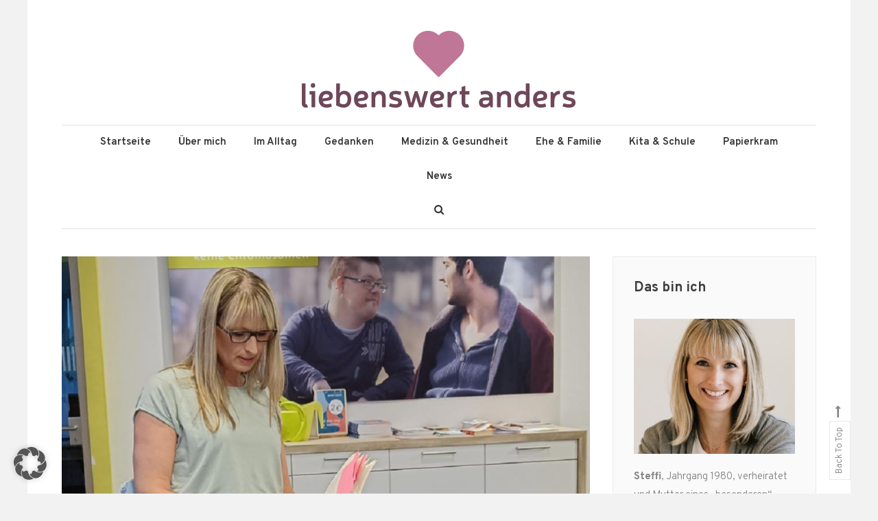

--- FILE ---
content_type: text/html; charset=UTF-8
request_url: https://www.liebenswert-anders.de/lesung-bei-der-lebenshilfe-fulda-liebenswert-anders-de/
body_size: 11981
content:
<!doctype html><html lang="de"><head><meta charset="UTF-8"><meta name="viewport" content="width=device-width, initial-scale=1"><link rel="profile" href="http://gmpg.org/xfn/11"><meta name='robots' content='index, follow, max-image-preview:large, max-snippet:-1, max-video-preview:-1' /><link media="all" href="https://www.liebenswert-anders.de/wp-content/cache/autoptimize/css/autoptimize_daad1450ca34d7f434aeedb8b8c76b2d.css" rel="stylesheet"><title>&quot;Vom Leben überrascht&quot; - Lesung bei der Lebenshilfe Fulda</title><meta name="description" content="Ein bewegender Abend mit intensivem Austausch - das ist das Resümee meiner Lesung bei der Lebenshilfe Fulda. Ein kleiner Rückblick ..." /><link rel="canonical" href="https://www.liebenswert-anders.de/lesung-bei-der-lebenshilfe-fulda-liebenswert-anders-de/" /><meta property="og:locale" content="de_DE" /><meta property="og:type" content="article" /><meta property="og:title" content="&quot;Vom Leben überrascht&quot; - Lesung bei der Lebenshilfe Fulda" /><meta property="og:description" content="Ein bewegender Abend mit intensivem Austausch - das ist das Resümee meiner Lesung bei der Lebenshilfe Fulda. Ein kleiner Rückblick ..." /><meta property="og:url" content="https://www.liebenswert-anders.de/lesung-bei-der-lebenshilfe-fulda-liebenswert-anders-de/" /><meta property="og:site_name" content="Liebenswert Anders" /><meta property="article:published_time" content="2023-09-21T09:10:34+00:00" /><meta property="article:modified_time" content="2023-09-21T09:14:37+00:00" /><meta property="og:image" content="https://www.liebenswert-anders.de/wp-content/uploads/2023/09/2023-09-21-10_45_51-Window.png" /><meta property="og:image:width" content="1076" /><meta property="og:image:height" content="699" /><meta property="og:image:type" content="image/png" /><meta name="author" content="Stefanie Vey" /><meta name="twitter:card" content="summary_large_image" /><meta name="twitter:label1" content="Verfasst von" /><meta name="twitter:data1" content="Stefanie Vey" /><meta name="twitter:label2" content="Geschätzte Lesezeit" /><meta name="twitter:data2" content="3 Minuten" /> <script type="application/ld+json" class="yoast-schema-graph">{"@context":"https://schema.org","@graph":[{"@type":"Article","@id":"https://www.liebenswert-anders.de/lesung-bei-der-lebenshilfe-fulda-liebenswert-anders-de/#article","isPartOf":{"@id":"https://www.liebenswert-anders.de/lesung-bei-der-lebenshilfe-fulda-liebenswert-anders-de/"},"author":{"name":"Stefanie Vey","@id":"https://www.liebenswert-anders.de/#/schema/person/110621773d541dd51d3781346d01d15c"},"headline":"Ein bewegender Abend: Meine Lesung bei der Lebenshilfe Fulda","datePublished":"2023-09-21T09:10:34+00:00","dateModified":"2023-09-21T09:14:37+00:00","mainEntityOfPage":{"@id":"https://www.liebenswert-anders.de/lesung-bei-der-lebenshilfe-fulda-liebenswert-anders-de/"},"wordCount":402,"commentCount":0,"publisher":{"@id":"https://www.liebenswert-anders.de/#organization"},"image":{"@id":"https://www.liebenswert-anders.de/lesung-bei-der-lebenshilfe-fulda-liebenswert-anders-de/#primaryimage"},"thumbnailUrl":"https://www.liebenswert-anders.de/wp-content/uploads/2023/09/2023-09-21-10_45_51-Window.png","keywords":["Buch","Diagnose Fragiles X","Fragiles X","Fragiles X-Syndrom","Lebenshilfe","Lesung"],"articleSection":["News"],"inLanguage":"de","potentialAction":[{"@type":"CommentAction","name":"Comment","target":["https://www.liebenswert-anders.de/lesung-bei-der-lebenshilfe-fulda-liebenswert-anders-de/#respond"]}]},{"@type":"WebPage","@id":"https://www.liebenswert-anders.de/lesung-bei-der-lebenshilfe-fulda-liebenswert-anders-de/","url":"https://www.liebenswert-anders.de/lesung-bei-der-lebenshilfe-fulda-liebenswert-anders-de/","name":"\"Vom Leben überrascht\" - Lesung bei der Lebenshilfe Fulda","isPartOf":{"@id":"https://www.liebenswert-anders.de/#website"},"primaryImageOfPage":{"@id":"https://www.liebenswert-anders.de/lesung-bei-der-lebenshilfe-fulda-liebenswert-anders-de/#primaryimage"},"image":{"@id":"https://www.liebenswert-anders.de/lesung-bei-der-lebenshilfe-fulda-liebenswert-anders-de/#primaryimage"},"thumbnailUrl":"https://www.liebenswert-anders.de/wp-content/uploads/2023/09/2023-09-21-10_45_51-Window.png","datePublished":"2023-09-21T09:10:34+00:00","dateModified":"2023-09-21T09:14:37+00:00","description":"Ein bewegender Abend mit intensivem Austausch - das ist das Resümee meiner Lesung bei der Lebenshilfe Fulda. Ein kleiner Rückblick ...","breadcrumb":{"@id":"https://www.liebenswert-anders.de/lesung-bei-der-lebenshilfe-fulda-liebenswert-anders-de/#breadcrumb"},"inLanguage":"de","potentialAction":[{"@type":"ReadAction","target":["https://www.liebenswert-anders.de/lesung-bei-der-lebenshilfe-fulda-liebenswert-anders-de/"]}]},{"@type":"ImageObject","inLanguage":"de","@id":"https://www.liebenswert-anders.de/lesung-bei-der-lebenshilfe-fulda-liebenswert-anders-de/#primaryimage","url":"https://www.liebenswert-anders.de/wp-content/uploads/2023/09/2023-09-21-10_45_51-Window.png","contentUrl":"https://www.liebenswert-anders.de/wp-content/uploads/2023/09/2023-09-21-10_45_51-Window.png","width":1076,"height":699},{"@type":"BreadcrumbList","@id":"https://www.liebenswert-anders.de/lesung-bei-der-lebenshilfe-fulda-liebenswert-anders-de/#breadcrumb","itemListElement":[{"@type":"ListItem","position":1,"name":"Home","item":"https://www.liebenswert-anders.de/"},{"@type":"ListItem","position":2,"name":"Ein bewegender Abend: Meine Lesung bei der Lebenshilfe Fulda"}]},{"@type":"WebSite","@id":"https://www.liebenswert-anders.de/#website","url":"https://www.liebenswert-anders.de/","name":"Liebenswert Anders","description":"","publisher":{"@id":"https://www.liebenswert-anders.de/#organization"},"potentialAction":[{"@type":"SearchAction","target":{"@type":"EntryPoint","urlTemplate":"https://www.liebenswert-anders.de/?s={search_term_string}"},"query-input":{"@type":"PropertyValueSpecification","valueRequired":true,"valueName":"search_term_string"}}],"inLanguage":"de"},{"@type":"Organization","@id":"https://www.liebenswert-anders.de/#organization","name":"Liebenswert Anders","url":"https://www.liebenswert-anders.de/","logo":{"@type":"ImageObject","inLanguage":"de","@id":"https://www.liebenswert-anders.de/#/schema/logo/image/","url":"https://www.liebenswert-anders.de/wp-content/uploads/2019/01/liebenswert-anders-logo.png","contentUrl":"https://www.liebenswert-anders.de/wp-content/uploads/2019/01/liebenswert-anders-logo.png","width":450,"height":162,"caption":"Liebenswert Anders"},"image":{"@id":"https://www.liebenswert-anders.de/#/schema/logo/image/"}},{"@type":"Person","@id":"https://www.liebenswert-anders.de/#/schema/person/110621773d541dd51d3781346d01d15c","name":"Stefanie Vey","image":{"@type":"ImageObject","inLanguage":"de","@id":"https://www.liebenswert-anders.de/#/schema/person/image/","url":"https://secure.gravatar.com/avatar/531f7c7c64cc1fc8042b5b7224ad17f2d53146578defe6875689c3be64154f90?s=96&d=blank&r=g","contentUrl":"https://secure.gravatar.com/avatar/531f7c7c64cc1fc8042b5b7224ad17f2d53146578defe6875689c3be64154f90?s=96&d=blank&r=g","caption":"Stefanie Vey"},"sameAs":["https://www.liebenswert-anders.de"],"url":"https://www.liebenswert-anders.de/author/stefanievey/"}]}</script> <link rel="alternate" type="application/rss+xml" title="Liebenswert Anders &raquo; Feed" href="https://www.liebenswert-anders.de/feed/" /><link rel="alternate" type="application/rss+xml" title="Liebenswert Anders &raquo; Kommentar-Feed" href="https://www.liebenswert-anders.de/comments/feed/" /><link rel="alternate" type="application/rss+xml" title="Liebenswert Anders &raquo; Ein bewegender Abend: Meine Lesung bei der Lebenshilfe Fulda-Kommentar-Feed" href="https://www.liebenswert-anders.de/lesung-bei-der-lebenshilfe-fulda-liebenswert-anders-de/feed/" /><link rel="alternate" title="oEmbed (JSON)" type="application/json+oembed" href="https://www.liebenswert-anders.de/wp-json/oembed/1.0/embed?url=https%3A%2F%2Fwww.liebenswert-anders.de%2Flesung-bei-der-lebenshilfe-fulda-liebenswert-anders-de%2F" /><link rel="alternate" title="oEmbed (XML)" type="text/xml+oembed" href="https://www.liebenswert-anders.de/wp-json/oembed/1.0/embed?url=https%3A%2F%2Fwww.liebenswert-anders.de%2Flesung-bei-der-lebenshilfe-fulda-liebenswert-anders-de%2F&#038;format=xml" /><link rel='stylesheet' id='wisdom-blog-fonts-css' href='https://www.liebenswert-anders.de/wp-content/cache/autoptimize/css/autoptimize_single_3047c7fbb14cc42d68c1949804341d43.css' type='text/css' media='all' /><link rel='stylesheet' id='borlabs-cookie-custom-css' href='https://www.liebenswert-anders.de/wp-content/cache/autoptimize/css/autoptimize_single_912f029d0cd27fd3b5416f9d6b1a7d2a.css' type='text/css' media='all' /> <script type="text/javascript" src="https://www.liebenswert-anders.de/wp-includes/js/jquery/jquery.min.js" id="jquery-core-js"></script> <script data-no-optimize="1" data-no-minify="1" data-cfasync="false" type="text/javascript" src="https://www.liebenswert-anders.de/wp-content/cache/autoptimize/js/autoptimize_single_9c10914b0daa3a30f9a22ca7541ecdcd.js" id="borlabs-cookie-config-js"></script> <script data-no-optimize="1" data-no-minify="1" data-cfasync="false" type="text/javascript" src="https://www.liebenswert-anders.de/wp-content/plugins/borlabs-cookie/assets/javascript/borlabs-cookie-prioritize.min.js" id="borlabs-cookie-prioritize-js"></script> <link rel="https://api.w.org/" href="https://www.liebenswert-anders.de/wp-json/" /><link rel="alternate" title="JSON" type="application/json" href="https://www.liebenswert-anders.de/wp-json/wp/v2/posts/5932" /><link rel="EditURI" type="application/rsd+xml" title="RSD" href="https://www.liebenswert-anders.de/xmlrpc.php?rsd" /><meta name="generator" content="WordPress 6.9" /><link rel='shortlink' href='https://www.liebenswert-anders.de/?p=5932' /> <script data-borlabs-cookie-script-blocker-ignore>if ('0' === '1' && ('0' === '1' || '1' === '1')) {
    window['gtag_enable_tcf_support'] = true;
}
window.dataLayer = window.dataLayer || [];
if (typeof gtag !== 'function') {
    function gtag() {
        dataLayer.push(arguments);
    }
}
gtag('set', 'developer_id.dYjRjMm', true);
if ('0' === '1' || '1' === '1') {
    if (window.BorlabsCookieGoogleConsentModeDefaultSet !== true) {
        let getCookieValue = function (name) {
            return document.cookie.match('(^|;)\\s*' + name + '\\s*=\\s*([^;]+)')?.pop() || '';
        };
        let cookieValue = getCookieValue('borlabs-cookie-gcs');
        let consentsFromCookie = {};
        if (cookieValue !== '') {
            consentsFromCookie = JSON.parse(decodeURIComponent(cookieValue));
        }
        let defaultValues = {
            'ad_storage': 'denied',
            'ad_user_data': 'denied',
            'ad_personalization': 'denied',
            'analytics_storage': 'denied',
            'functionality_storage': 'denied',
            'personalization_storage': 'denied',
            'security_storage': 'denied',
            'wait_for_update': 500,
        };
        gtag('consent', 'default', { ...defaultValues, ...consentsFromCookie });
    }
    window.BorlabsCookieGoogleConsentModeDefaultSet = true;
    let borlabsCookieConsentChangeHandler = function () {
        window.dataLayer = window.dataLayer || [];
        if (typeof gtag !== 'function') { function gtag(){dataLayer.push(arguments);} }

        let getCookieValue = function (name) {
            return document.cookie.match('(^|;)\\s*' + name + '\\s*=\\s*([^;]+)')?.pop() || '';
        };
        let cookieValue = getCookieValue('borlabs-cookie-gcs');
        let consentsFromCookie = {};
        if (cookieValue !== '') {
            consentsFromCookie = JSON.parse(decodeURIComponent(cookieValue));
        }

        consentsFromCookie.analytics_storage = BorlabsCookie.Consents.hasConsent('google-analytics') ? 'granted' : 'denied';

        BorlabsCookie.CookieLibrary.setCookie(
            'borlabs-cookie-gcs',
            JSON.stringify(consentsFromCookie),
            BorlabsCookie.Settings.automaticCookieDomainAndPath.value ? '' : BorlabsCookie.Settings.cookieDomain.value,
            BorlabsCookie.Settings.cookiePath.value,
            BorlabsCookie.Cookie.getPluginCookie().expires,
            BorlabsCookie.Settings.cookieSecure.value,
            BorlabsCookie.Settings.cookieSameSite.value
        );
    }
    document.addEventListener('borlabs-cookie-consent-saved', borlabsCookieConsentChangeHandler);
    document.addEventListener('borlabs-cookie-handle-unblock', borlabsCookieConsentChangeHandler);
}
if ('0' === '1') {
    gtag("js", new Date());
    gtag("config", "UA-20856637-17", {"anonymize_ip": true});

    (function (w, d, s, i) {
        var f = d.getElementsByTagName(s)[0],
            j = d.createElement(s);
        j.async = true;
        j.src =
            "https://www.googletagmanager.com/gtag/js?id=" + i;
        f.parentNode.insertBefore(j, f);
    })(window, document, "script", "UA-20856637-17");
}</script> <link rel="icon" href="https://www.liebenswert-anders.de/wp-content/uploads/2019/01/cropped-liebenswerrt-anders-bildmarke-32x32.png" sizes="32x32" /><link rel="icon" href="https://www.liebenswert-anders.de/wp-content/uploads/2019/01/cropped-liebenswerrt-anders-bildmarke-192x192.png" sizes="192x192" /><link rel="apple-touch-icon" href="https://www.liebenswert-anders.de/wp-content/uploads/2019/01/cropped-liebenswerrt-anders-bildmarke-180x180.png" /><meta name="msapplication-TileImage" content="https://www.liebenswert-anders.de/wp-content/uploads/2019/01/cropped-liebenswerrt-anders-bildmarke-270x270.png" /></head><body class="wp-singular post-template-default single single-post postid-5932 single-format-standard custom-background wp-custom-logo wp-theme-wisdom-blog right-sidebar boxed-layout"><div id="page" class="site"> <a class="skip-link screen-reader-text" href="#content">Skip to content</a><header id="masthead" class="site-header"><div class="cv-container"><div class="site-branding"> <a href="https://www.liebenswert-anders.de/" class="custom-logo-link" rel="home"><img width="450" height="162" src="https://www.liebenswert-anders.de/wp-content/uploads/2019/01/liebenswert-anders-logo.png" class="custom-logo" alt="Liebenswert Anders" decoding="async" fetchpriority="high" srcset="https://www.liebenswert-anders.de/wp-content/uploads/2019/01/liebenswert-anders-logo.png 450w, https://www.liebenswert-anders.de/wp-content/uploads/2019/01/liebenswert-anders-logo-300x108.png 300w" sizes="(max-width: 450px) 100vw, 450px" /></a><p class="site-title"><a href="https://www.liebenswert-anders.de/" rel="home">Liebenswert Anders</a></p></div><div id="stickyNav" class="cv-menu-wrapper"><div class="menu-toggle cv-hide"><a href="javascript:void(0);"><i class="fa fa-bars"></i></a></div><nav id="site-navigation" class="main-navigation"><div class="menu-hauptmenue-container"><ul id="primary-menu" class="menu"><li id="menu-item-13" class="menu-item menu-item-type-custom menu-item-object-custom menu-item-home menu-item-13"><a href="https://www.liebenswert-anders.de/">Startseite</a></li><li id="menu-item-14" class="menu-item menu-item-type-post_type menu-item-object-page menu-item-14"><a href="https://www.liebenswert-anders.de/ueber-mich/">Über mich</a></li><li id="menu-item-16" class="menu-item menu-item-type-taxonomy menu-item-object-category menu-item-16"><a href="https://www.liebenswert-anders.de/kategorie/im-alltag/">Im Alltag</a></li><li id="menu-item-83" class="menu-item menu-item-type-taxonomy menu-item-object-category menu-item-83"><a href="https://www.liebenswert-anders.de/kategorie/gedanken/">Gedanken</a></li><li id="menu-item-18" class="menu-item menu-item-type-taxonomy menu-item-object-category menu-item-18"><a href="https://www.liebenswert-anders.de/kategorie/medizin/">Medizin &amp; Gesundheit</a></li><li id="menu-item-15" class="menu-item menu-item-type-taxonomy menu-item-object-category menu-item-15"><a href="https://www.liebenswert-anders.de/kategorie/ehe-familie/">Ehe &amp; Familie</a></li><li id="menu-item-17" class="menu-item menu-item-type-taxonomy menu-item-object-category menu-item-17"><a href="https://www.liebenswert-anders.de/kategorie/kita-schule/">Kita &amp; Schule</a></li><li id="menu-item-19" class="menu-item menu-item-type-taxonomy menu-item-object-category menu-item-19"><a href="https://www.liebenswert-anders.de/kategorie/papierkram/">Papierkram</a></li><li id="menu-item-417" class="menu-item menu-item-type-taxonomy menu-item-object-category current-post-ancestor current-menu-parent current-post-parent menu-item-417"><a href="https://www.liebenswert-anders.de/kategorie/news/">News</a></li></ul></div><div class="menu-toggle-off" data-focus=".cv-menu-wrapper .menu-toggle"><a href="javascript:void(0);"><i class="fa fa-times"></i></a></div></nav><div class="cv-menu-extra-wrap"><div class="cv-menu-search"><div class="cv-search-icon"><a href="javascript:void(0);"><i class="fa fa-search"></i></a></div><div class="cv-form-wrap"><div class="cv-form-close" data-focus="cv-menu-search .cv-search-icon"><a href="javascript:void(0);"><i class="fa fa-close"></i></a></div><form role="search" method="get" class="search-form" action="https://www.liebenswert-anders.de/"> <label> <span class="screen-reader-text">Suche nach:</span> <input type="search" class="search-field" placeholder="Suchen …" value="" name="s" /> </label> <input type="submit" class="search-submit" value="Suchen" /></form></div></div></div></div></div></header><div id="content" class="site-content"><div class="cv-container"><div id="primary" class="content-area"><main id="main" class="site-main"><article id="post-5932" class="has-thumbnail post-5932 post type-post status-publish format-standard has-post-thumbnail hentry category-news tag-buch tag-diagnose-fragiles-x tag-fragiles-x tag-fragiles-x-syndrom tag-lebenshilfe tag-lesung"><div class="post-thumbnail"> <img width="768" height="432" src="https://www.liebenswert-anders.de/wp-content/uploads/2023/09/2023-09-21-10_45_51-Window-768x432.png" class="attachment-post-thumbnail size-post-thumbnail wp-post-image" alt="" decoding="async" /></div><header class="entry-header"><div class="entry-cat"> <span class="cat-links"><a href="https://www.liebenswert-anders.de/kategorie/news/" rel="category tag">News</a></span></div><h1 class="entry-title">Ein bewegender Abend: Meine Lesung bei der Lebenshilfe Fulda</h1><div class="entry-meta"> <span class="posted-on"><a href="https://www.liebenswert-anders.de/lesung-bei-der-lebenshilfe-fulda-liebenswert-anders-de/" rel="bookmark"><time class="entry-date published" datetime="2023-09-21T11:10:34+02:00">21. September 2023</time><time class="updated" datetime="2023-09-21T11:14:37+02:00">21. September 2023</time></a></span></div></header><div class="entry-content"><p><strong>Mucksmäuschenstill war es gestern Abend im Stadtteiltreff West in Fulda. Da, wo es sonst so aktiv und lebendig zugeht, lauschte ein gespanntes Publikum aufmerksam meinen Worten. Denn die Lebenshilfe Fulda hatte mich im Rahmen des LebenshilfeTreffs zu einer Lesung eingeladen. Hier durfte ich vor 15 Gästen aus meinem Buch „<a href="https://www.liebenswert-anders.de/vom-leben-ueberrascht/" target="_blank" rel="noreferrer noopener">Vom Leben überrascht | Ein Wunschkind, eine Diagnose und geplatzte Träume</a>“ vorlesen.</strong> <strong>Ein wirklich schöner und gleichzeitig sehr bewegender Abend.</strong></p><p>Obwohl ich meinen Text ja &#8222;einfach nur ablesen musste&#8220;, war ich doch ziemlich aufgeregt. Wenn alle Augen auf mich gerichtet sind, macht mich das extrem nervös. Zudem hatte ich einige Textstellen ausgewählt, die mich auch heute noch sehr berühren. Denn in meinem Buch beschreibe ich schonungslos offen und ehrlich meine facettenreiche Gefühlswelt und die innere Zerrissenheit aus der Zeit, als wir uns auf die Suche nach einer Diagnose für unseren Sohn machten und diese dann auch bekamen. Die Erinnerungen an damals sind auch heute teilweise noch schmerzhaft. Und so hatte ich bei einigen Textpassagen doch etwas Mühe, meine eigenen Gefühle unter Kontrolle zu behalten.</p><p>Gleichzeitig spürte ich, wie meine Lesung auch viele Anwesende sehr berührte. Es herrschte absolute Stille im Raum. Während der Lesung &#8211; und auch danach. Als ich die letzten Zeilen vorgetragen hatte und ins Publikum schaute, dachte ich für einen Moment: &#8222;Huch, jetzt habe ich aber die komplette Stimmung hier im Raum ruiniert.&#8220; Doch diese Stille zeigte, dass ich mit meinen Worten den Punkt getroffen hatte. Bei einigen sicher auch einen wunden Punkt im Herzen.<br>Denn im anschließenden gemeinsamen Gespräch wurde deutlich, dass andere Mütter genau die gleichen Emotionen und Gefühle kannten &#8211; wenn auch mit einer anderen Ausgangslage. Doch die Erfahrungen und Herausforderungen im Leben mit Kindern mit Behinderung sind sehr ähnlich – ganz unabhängig von der gestellten Diagnose. Wir alle erleben vergleichbare Gefühle, Ängste, Sorgen. Und so endete der Abend mit einem sehr wertschätzenden, verständnisvollen und einfühlsamen Austausch, den ich in guter Erinnerung behalten werde.</p><p>DANKE an die <a href="https://lebenshilfe-fulda.de/" target="_blank" rel="noreferrer noopener">Lebenshilfe Fulda </a>für die Einladung und die Möglichkeit, in diesem schönen Rahmen aus meinem Buch vortragen zu dürfen.<br>DANKE an alle, die dabei waren und so gespannt gelauscht haben.<br>DANKE für den sehr persönlichen Austausch, die große Wertschätzung und die lieben Worte.</p><p></p><div class="shariff"><ul class="shariff-buttons theme-default orientation-horizontal buttonsize-medium"><li class="shariff-button facebook shariff-nocustomcolor" style="background-color:#4273c8"><a href="https://www.facebook.com/sharer/sharer.php?u=https%3A%2F%2Fwww.liebenswert-anders.de%2Flesung-bei-der-lebenshilfe-fulda-liebenswert-anders-de%2F" title="Bei Facebook teilen" aria-label="Bei Facebook teilen" role="button" rel="nofollow" class="shariff-link" style="; background-color:#3b5998; color:#fff" target="_blank"><span class="shariff-icon" style=""><svg width="32px" height="20px" xmlns="http://www.w3.org/2000/svg" viewBox="0 0 18 32"><path fill="#3b5998" d="M17.1 0.2v4.7h-2.8q-1.5 0-2.1 0.6t-0.5 1.9v3.4h5.2l-0.7 5.3h-4.5v13.6h-5.5v-13.6h-4.5v-5.3h4.5v-3.9q0-3.3 1.9-5.2t5-1.8q2.6 0 4.1 0.2z"/></svg></span><span class="shariff-text">teilen</span>&nbsp;</a></li><li class="shariff-button twitter shariff-nocustomcolor" style="background-color:#595959"><a href="https://twitter.com/share?url=https%3A%2F%2Fwww.liebenswert-anders.de%2Flesung-bei-der-lebenshilfe-fulda-liebenswert-anders-de%2F&text=Ein%20bewegender%20Abend%3A%20Meine%20Lesung%20bei%20der%20Lebenshilfe%20Fulda" title="Bei X teilen" aria-label="Bei X teilen" role="button" rel="noopener nofollow" class="shariff-link" style="; background-color:#000; color:#fff" target="_blank"><span class="shariff-icon" style=""><svg width="32px" height="20px" xmlns="http://www.w3.org/2000/svg" viewBox="0 0 24 24"><path fill="#000" d="M14.258 10.152L23.176 0h-2.113l-7.747 8.813L7.133 0H0l9.352 13.328L0 23.973h2.113l8.176-9.309 6.531 9.309h7.133zm-2.895 3.293l-.949-1.328L2.875 1.56h3.246l6.086 8.523.945 1.328 7.91 11.078h-3.246zm0 0"/></svg></span><span class="shariff-text">teilen</span>&nbsp;</a></li><li class="shariff-button mailto shariff-nocustomcolor" style="background-color:#a8a8a8"><a href="mailto:?body=https%3A%2F%2Fwww.liebenswert-anders.de%2Flesung-bei-der-lebenshilfe-fulda-liebenswert-anders-de%2F&subject=Ein%20bewegender%20Abend%3A%20Meine%20Lesung%20bei%20der%20Lebenshilfe%20Fulda" title="Per E-Mail versenden" aria-label="Per E-Mail versenden" role="button" rel="noopener nofollow" class="shariff-link" style="; background-color:#999; color:#fff"><span class="shariff-icon" style=""><svg width="32px" height="20px" xmlns="http://www.w3.org/2000/svg" viewBox="0 0 32 32"><path fill="#999" d="M32 12.7v14.2q0 1.2-0.8 2t-2 0.9h-26.3q-1.2 0-2-0.9t-0.8-2v-14.2q0.8 0.9 1.8 1.6 6.5 4.4 8.9 6.1 1 0.8 1.6 1.2t1.7 0.9 2 0.4h0.1q0.9 0 2-0.4t1.7-0.9 1.6-1.2q3-2.2 8.9-6.1 1-0.7 1.8-1.6zM32 7.4q0 1.4-0.9 2.7t-2.2 2.2q-6.7 4.7-8.4 5.8-0.2 0.1-0.7 0.5t-1 0.7-0.9 0.6-1.1 0.5-0.9 0.2h-0.1q-0.4 0-0.9-0.2t-1.1-0.5-0.9-0.6-1-0.7-0.7-0.5q-1.6-1.1-4.7-3.2t-3.6-2.6q-1.1-0.7-2.1-2t-1-2.5q0-1.4 0.7-2.3t2.1-0.9h26.3q1.2 0 2 0.8t0.9 2z"/></svg></span><span class="shariff-text">E-Mail</span>&nbsp;</a></li></ul></div></div><footer class="entry-footer"> <span class="tags-links">Tagged <a href="https://www.liebenswert-anders.de/tag/buch/" rel="tag">Buch</a>, <a href="https://www.liebenswert-anders.de/tag/diagnose-fragiles-x/" rel="tag">Diagnose Fragiles X</a>, <a href="https://www.liebenswert-anders.de/tag/fragiles-x/" rel="tag">Fragiles X</a>, <a href="https://www.liebenswert-anders.de/tag/fragiles-x-syndrom/" rel="tag">Fragiles X-Syndrom</a>, <a href="https://www.liebenswert-anders.de/tag/lebenshilfe/" rel="tag">Lebenshilfe</a>, <a href="https://www.liebenswert-anders.de/tag/lesung/" rel="tag">Lesung</a></span></footer></article><div id="blog-post-newsletter-entry" style="border:1px solid #e5e5e5; padding:30px; margin-bottom:30px; "><p><strong>liebenswert anders Newsletter</strong> <script>(function() {
	window.mc4wp = window.mc4wp || {
		listeners: [],
		forms: {
			on: function(evt, cb) {
				window.mc4wp.listeners.push(
					{
						event   : evt,
						callback: cb
					}
				);
			}
		}
	}
})();</script><form id="mc4wp-form-1" class="mc4wp-form mc4wp-form-413" method="post" data-id="413" data-name="Newsletter Anmeldung" ><div class="mc4wp-form-fields"><p> <label>E-Mail Adresse: </label> <input type="email" name="EMAIL" placeholder="Trage hier deine E-Mail Adresse ein" required /></p><p> <label> <input name="AGREE_TO_TERMS" type="checkbox" value="1" required=""> <a href="https://www.liebenswert-anders.de/datenschutz/" target="_blank">Ich habe die Datenschutzerklärung gelesen und akzeptiere diese.</a> </label></p><p> <input type="submit" value="Newsletter abonnieren" /></p></div><label style="display: none !important;">Wenn du ein Mensch bist, lasse das Feld leer: <input type="text" name="_mc4wp_honeypot" value="" tabindex="-1" autocomplete="off" /></label><input type="hidden" name="_mc4wp_timestamp" value="1768586537" /><input type="hidden" name="_mc4wp_form_id" value="413" /><input type="hidden" name="_mc4wp_form_element_id" value="mc4wp-form-1" /><div class="mc4wp-response"></div></form></div><div class="cv-author-box-wrapper clearfix"><div class="author-avatar"> <a class="author-image" href="https://www.liebenswert-anders.de/author/stefanievey/"> <img alt='' src='https://secure.gravatar.com/avatar/531f7c7c64cc1fc8042b5b7224ad17f2d53146578defe6875689c3be64154f90?s=132&#038;d=blank&#038;r=g' srcset='https://secure.gravatar.com/avatar/531f7c7c64cc1fc8042b5b7224ad17f2d53146578defe6875689c3be64154f90?s=264&#038;d=blank&#038;r=g 2x' class='avatar avatar-132 photo' height='132' width='132' decoding='async'/> </a></div><div class="author-desc-wrapper"> <a class="author-title" href="https://www.liebenswert-anders.de/author/stefanievey/">Stefanie Vey</a><div class="author-description"></div><div class="author-social"></div> <a href="https://www.liebenswert-anders.de" target="_blank" class="admin-dec">https://www.liebenswert-anders.de</a></div></div><nav class="navigation post-navigation" aria-label="Beiträge"><h2 class="screen-reader-text">Beitrags-Navigation</h2><div class="nav-links"><div class="nav-previous"><a href="https://www.liebenswert-anders.de/kann-ich-mein-kind-einfach-weggeben/" rel="prev">Internat, Kinderhaus, Kurzzeitpflege. Kann ich mein Kind einfach weggeben?</a></div><div class="nav-next"><a href="https://www.liebenswert-anders.de/prioritaeten-als-pflegende-mutter/" rel="next">Meine Prioritäten als pflegende Mutter</a></div></div></nav><div id="comments" class="comments-area"><div id="respond" class="comment-respond"><h3 id="reply-title" class="comment-reply-title">Schreibe einen Kommentar <small><a rel="nofollow" id="cancel-comment-reply-link" href="/lesung-bei-der-lebenshilfe-fulda-liebenswert-anders-de/#respond" style="display:none;">Antwort abbrechen</a></small></h3><form action="https://www.liebenswert-anders.de/wp-comments-post.php" method="post" id="commentform" class="comment-form"><p class="comment-notes"><span id="email-notes">Deine E-Mail-Adresse wird nicht veröffentlicht.</span> <span class="required-field-message">Erforderliche Felder sind mit <span class="required">*</span> markiert</span></p><p class="comment-form-comment"><label for="comment">Kommentar <span class="required">*</span></label><textarea autocomplete="new-password"  id="fb1d4f9729"  name="fb1d4f9729"   cols="45" rows="8" maxlength="65525" required></textarea><textarea id="comment" aria-label="hp-comment" aria-hidden="true" name="comment" autocomplete="new-password" style="padding:0 !important;clip:rect(1px, 1px, 1px, 1px) !important;position:absolute !important;white-space:nowrap !important;height:1px !important;width:1px !important;overflow:hidden !important;" tabindex="-1"></textarea><script data-noptimize>document.getElementById("comment").setAttribute( "id", "aabb20e986a8d559b65edd33c10be04e" );document.getElementById("fb1d4f9729").setAttribute( "id", "comment" );</script></p><p class="comment-form-author"><label for="author">Name <span class="required">*</span></label> <input id="author" name="author" type="text" value="" size="30" maxlength="245" autocomplete="name" required /></p><p class="comment-form-email"><label for="email">E-Mail-Adresse <span class="required">*</span></label> <input id="email" name="email" type="email" value="" size="30" maxlength="100" aria-describedby="email-notes" autocomplete="email" required /></p><p class="comment-form-url"><label for="url">Website</label> <input id="url" name="url" type="url" value="" size="30" maxlength="200" autocomplete="url" /></p><p class="form-submit"><input name="submit" type="submit" id="submit" class="submit" value="Kommentar abschicken" /> <input type='hidden' name='comment_post_ID' value='5932' id='comment_post_ID' /> <input type='hidden' name='comment_parent' id='comment_parent' value='0' /></p></form></div></div></main></div><aside id="secondary" class="widget-area"><section id="text-8" class="widget widget_text"><h4 class="widget-title">Das bin ich</h4><div class="textwidget"><p><img loading="lazy" decoding="async" class="alignnone size-medium wp-image-4811" src="https://www.liebenswert-anders.de/wp-content/uploads/2021/04/DSC3052-Bearbeitet_Blog-2-300x252.jpg" alt="" width="300" height="252" srcset="https://www.liebenswert-anders.de/wp-content/uploads/2021/04/DSC3052-Bearbeitet_Blog-2-300x252.jpg 300w, https://www.liebenswert-anders.de/wp-content/uploads/2021/04/DSC3052-Bearbeitet_Blog-2.jpg 668w" sizes="auto, (max-width: 300px) 100vw, 300px" /></p><p><span style="display: inline !important; float: none; background-color: transparent; color: #838383; font-family: 'Overpass',sans-serif; font-size: 15px; font-style: normal; font-variant: normal; font-weight: 300; letter-spacing: normal; orphans: 2; text-align: left; text-decoration: none; text-indent: 0px; text-transform: none; -webkit-text-stroke-width: 0px; white-space: normal; word-spacing: 0px;"><strong>Steffi</strong>, Jahrgang 1980, verheiratet und Mutter eines &#8222;besonderen&#8220; Kindes</span></p></div></section><section id="text-4" class="widget widget_text"><h4 class="widget-title">Für wen ist dieser Blog?</h4><div class="textwidget"><ul><li style="font-weight: 400;">Eltern und Großeltern von Kindern mit dem Fragilen X-Syndrom oder anderen Behinderungen</li><li style="font-weight: 400;">Freunde und Verwandte von betroffenen Familien</li><li style="font-weight: 400;">Pädagogen, Therapeuten und Ärzte</li></ul></div></section><section id="text-3" class="widget widget_text"><h4 class="widget-title">Ein Herzenswunsch für Dich</h4><div class="textwidget"><p><img loading="lazy" decoding="async" class="alignnone wp-image-2405" src="https://www.liebenswert-anders.de/wp-content/uploads/2020/10/Herz-300x169.jpg" alt="" width="300" height="169" srcset="https://www.liebenswert-anders.de/wp-content/uploads/2020/10/Herz-300x169.jpg 300w, https://www.liebenswert-anders.de/wp-content/uploads/2020/10/Herz-1024x576.jpg 1024w, https://www.liebenswert-anders.de/wp-content/uploads/2020/10/Herz-768x432.jpg 768w, https://www.liebenswert-anders.de/wp-content/uploads/2020/10/Herz-1536x864.jpg 1536w, https://www.liebenswert-anders.de/wp-content/uploads/2020/10/Herz.jpg 1920w" sizes="auto, (max-width: 300px) 100vw, 300px" /></p><p><strong>Ich wünsche Dir&#8230;</strong><br /> … Zuversicht für den Weg, der vor Dir liegt, und liebe Menschen an Deiner Seite, die den Weg mit Dir gemeinsam gehen.</p></div></section><section id="text-9" class="widget widget_text"><h4 class="widget-title">Newsletter Abonnieren</h4><div class="textwidget"><script>(function() {
	window.mc4wp = window.mc4wp || {
		listeners: [],
		forms: {
			on: function(evt, cb) {
				window.mc4wp.listeners.push(
					{
						event   : evt,
						callback: cb
					}
				);
			}
		}
	}
})();</script><form id="mc4wp-form-2" class="mc4wp-form mc4wp-form-413" method="post" data-id="413" data-name="Newsletter Anmeldung" ><div class="mc4wp-form-fields"><p> <label>E-Mail Adresse: </label> <input type="email" name="EMAIL" placeholder="Trage hier deine E-Mail Adresse ein" required /></p><p> <label> <input name="AGREE_TO_TERMS" type="checkbox" value="1" required=""> <a href="https://www.liebenswert-anders.de/datenschutz/" target="_blank">Ich habe die Datenschutzerklärung gelesen und akzeptiere diese.</a> </label></p><p> <input type="submit" value="Newsletter abonnieren" /></p></div><label style="display: none !important;">Wenn du ein Mensch bist, lasse das Feld leer: <input type="text" name="_mc4wp_honeypot" value="" tabindex="-1" autocomplete="off" /></label><input type="hidden" name="_mc4wp_timestamp" value="1768586537" /><input type="hidden" name="_mc4wp_form_id" value="413" /><input type="hidden" name="_mc4wp_form_element_id" value="mc4wp-form-2" /><div class="mc4wp-response"></div></form></div></section><section id="text-7" class="widget widget_text"><h4 class="widget-title">Fragiles X-Syndrom &#8211; Das Wichtigste auf einen Blick</h4><div class="textwidget"><ul><li>Gendefekt auf dem X-Chromosom</li><li>eine der häufigsten Ursachen von erblich bedingter geistiger Behinderung</li><li>Ausprägung von leichten Lernschwierigkeiten bis zu starker geistiger Behinderung</li></ul><p>********************************</p><p><strong>Symptome:</strong></p><ul><li>Intelligenzminderung</li><li>Entwicklungsverzögerungen (Laufen, Sprechen, Fein- &amp; Grobmotorik)</li><li>Muskelhypotonie</li><li>überstreckbare Gelenke</li><li>Verhaltensauffälligkeiten (Aufmerksamkeitsdefizite, Hyperaktivität, autistische Züge)</li><li>niedrige Frustrationstoleranz</li></ul></div></section></aside></div></div><footer id="colophon" class="site-footer"><div class="cv-container"><div class="cv-footer-logo"><figure><img src="https://www.liebenswert-anders.de/wp-content/uploads/2019/01/liebenswert-anders-logo-white.png" /></figure></div><div class="cv-footer-right-wrapper"><nav id="site-footer-navigation" class="footer-navigation"><div class="menu-footer-menue-container"><ul id="footer-menu" class="menu"><li id="menu-item-36" class="menu-item menu-item-type-post_type menu-item-object-page menu-item-36"><a href="https://www.liebenswert-anders.de/ueber-mich/">Über mich</a></li><li id="menu-item-34" class="menu-item menu-item-type-post_type menu-item-object-page menu-item-34"><a href="https://www.liebenswert-anders.de/kontakt/">Kontakt</a></li><li id="menu-item-37" class="menu-item menu-item-type-post_type menu-item-object-page menu-item-privacy-policy menu-item-37"><a rel="privacy-policy" href="https://www.liebenswert-anders.de/datenschutz/">Datenschutz</a></li><li id="menu-item-35" class="menu-item menu-item-type-post_type menu-item-object-page menu-item-35"><a href="https://www.liebenswert-anders.de/impressum/">Impressum</a></li></ul></div></nav><div class="cv-bottom-wrapper clearfix"><div class="site-info"> <span class="cv-copyright-text"> © www.liebenswert-anders.de </span> <span class="sep"> | </span> Theme: Wisdom Blog by <a href="https://codevibrant.com/">CodeVibrant</a>.</div></div></div></div></footer><div id="cv-scrollup" class="animated arrow-hide">Back To Top</div></div> <script type="speculationrules">{"prefetch":[{"source":"document","where":{"and":[{"href_matches":"/*"},{"not":{"href_matches":["/wp-*.php","/wp-admin/*","/wp-content/uploads/*","/wp-content/*","/wp-content/plugins/*","/wp-content/themes/wisdom-blog/*","/*\\?(.+)"]}},{"not":{"selector_matches":"a[rel~=\"nofollow\"]"}},{"not":{"selector_matches":".no-prefetch, .no-prefetch a"}}]},"eagerness":"conservative"}]}</script> <script>(function() {function maybePrefixUrlField () {
  const value = this.value.trim()
  if (value !== '' && value.indexOf('http') !== 0) {
    this.value = 'http://' + value
  }
}

const urlFields = document.querySelectorAll('.mc4wp-form input[type="url"]')
for (let j = 0; j < urlFields.length; j++) {
  urlFields[j].addEventListener('blur', maybePrefixUrlField)
}
})();</script><script type="importmap" id="wp-importmap">{"imports":{"borlabs-cookie-core":"https://www.liebenswert-anders.de/wp-content/plugins/borlabs-cookie/assets/javascript/borlabs-cookie.min.js?ver=3.3.22"}}</script> <script type="module" src="https://www.liebenswert-anders.de/wp-content/plugins/borlabs-cookie/assets/javascript/borlabs-cookie.min.js?ver=3.3.22" id="borlabs-cookie-core-js-module" data-cfasync="false" data-no-minify="1" data-no-optimize="1"></script> <script type="module" src="https://www.liebenswert-anders.de/wp-content/plugins/borlabs-cookie/assets/javascript/borlabs-cookie-legacy-backward-compatibility.min.js?ver=3.3.22" id="borlabs-cookie-legacy-backward-compatibility-js-module"></script> <div data-nosnippet data-borlabs-cookie-consent-required='true' id='BorlabsCookieBox'></div><div id='BorlabsCookieWidget' class='brlbs-cmpnt-container'></div><script type="text/javascript" src="https://www.liebenswert-anders.de/wp-includes/js/dist/hooks.min.js" id="wp-hooks-js"></script> <script type="text/javascript" src="https://www.liebenswert-anders.de/wp-includes/js/dist/i18n.min.js" id="wp-i18n-js"></script> <script type="text/javascript" id="wp-i18n-js-after">wp.i18n.setLocaleData( { 'text direction\u0004ltr': [ 'ltr' ] } );
//# sourceURL=wp-i18n-js-after</script> <script type="text/javascript" id="contact-form-7-js-translations">( function( domain, translations ) {
	var localeData = translations.locale_data[ domain ] || translations.locale_data.messages;
	localeData[""].domain = domain;
	wp.i18n.setLocaleData( localeData, domain );
} )( "contact-form-7", {"translation-revision-date":"2025-10-26 03:28:49+0000","generator":"GlotPress\/4.0.3","domain":"messages","locale_data":{"messages":{"":{"domain":"messages","plural-forms":"nplurals=2; plural=n != 1;","lang":"de"},"This contact form is placed in the wrong place.":["Dieses Kontaktformular wurde an der falschen Stelle platziert."],"Error:":["Fehler:"]}},"comment":{"reference":"includes\/js\/index.js"}} );
//# sourceURL=contact-form-7-js-translations</script> <script type="text/javascript" id="contact-form-7-js-before">var wpcf7 = {
    "api": {
        "root": "https:\/\/www.liebenswert-anders.de\/wp-json\/",
        "namespace": "contact-form-7\/v1"
    },
    "cached": 1
};
//# sourceURL=contact-form-7-js-before</script> <template id="brlbs-cmpnt-cb-template-contact-form-seven-recaptcha"><div class="brlbs-cmpnt-container brlbs-cmpnt-content-blocker brlbs-cmpnt-with-individual-styles" data-borlabs-cookie-content-blocker-id="contact-form-seven-recaptcha" data-borlabs-cookie-content=""><div class="brlbs-cmpnt-cb-preset-b brlbs-cmpnt-cb-cf7-recaptcha"><div class="brlbs-cmpnt-cb-thumbnail" style="background-image: url('https://www.liebenswert-anders.de/wp-content/uploads/borlabs-cookie/1/bct-google-recaptcha-main.png')"></div><div class="brlbs-cmpnt-cb-main"><div class="brlbs-cmpnt-cb-content"><p class="brlbs-cmpnt-cb-description">Sie müssen den Inhalt von <strong>reCAPTCHA</strong> laden, um das Formular abzuschicken. Bitte beachten Sie, dass dabei Daten mit Drittanbietern ausgetauscht werden.</p> <a class="brlbs-cmpnt-cb-provider-toggle" href="#" data-borlabs-cookie-show-provider-information role="button">Mehr Informationen</a></div><div class="brlbs-cmpnt-cb-buttons"> <a class="brlbs-cmpnt-cb-btn" href="#" data-borlabs-cookie-unblock role="button">Inhalt entsperren</a> <a class="brlbs-cmpnt-cb-btn" href="#" data-borlabs-cookie-accept-service role="button" style="display: inherit">Erforderlichen Service akzeptieren und Inhalte entsperren</a></div></div></div></div> </template> <script>(function() {
    if (!document.querySelector('script[data-borlabs-cookie-script-blocker-id="contact-form-seven-recaptcha"]')) {
        return;
    }

    const template = document.querySelector("#brlbs-cmpnt-cb-template-contact-form-seven-recaptcha");
    const formsToInsertBlocker = document.querySelectorAll('form.wpcf7-form');

    for (const form of formsToInsertBlocker) {
        const blocked = template.content.cloneNode(true).querySelector('.brlbs-cmpnt-container');
        form.after(blocked);

        const btn = form.querySelector('.wpcf7-submit')
        if (btn) {
            btn.disabled = true
        }
    }
})();</script><template id="brlbs-cmpnt-cb-template-contact-form-seven-turnstile"><div class="brlbs-cmpnt-container brlbs-cmpnt-content-blocker brlbs-cmpnt-with-individual-styles" data-borlabs-cookie-content-blocker-id="contact-form-seven-turnstile" data-borlabs-cookie-content=""><div class="brlbs-cmpnt-cb-preset-b"><div class="brlbs-cmpnt-cb-thumbnail" style="background-image: url('https://www.liebenswert-anders.de/wp-content/uploads/borlabs-cookie/1/bct-cloudflare-turnstile-main.png')"></div><div class="brlbs-cmpnt-cb-main"><div class="brlbs-cmpnt-cb-content"><p class="brlbs-cmpnt-cb-description">Sie sehen gerade einen Platzhalterinhalt von <strong>Turnstile</strong>. Um auf den eigentlichen Inhalt zuzugreifen, klicken Sie auf die Schaltfläche unten. Bitte beachten Sie, dass dabei Daten an Drittanbieter weitergegeben werden.</p> <a class="brlbs-cmpnt-cb-provider-toggle" href="#" data-borlabs-cookie-show-provider-information role="button">Mehr Informationen</a></div><div class="brlbs-cmpnt-cb-buttons"> <a class="brlbs-cmpnt-cb-btn" href="#" data-borlabs-cookie-unblock role="button">Inhalt entsperren</a> <a class="brlbs-cmpnt-cb-btn" href="#" data-borlabs-cookie-accept-service role="button" style="display: inherit">Erforderlichen Service akzeptieren und Inhalte entsperren</a></div></div></div></div> </template> <script>(function() {
    const template = document.querySelector("#brlbs-cmpnt-cb-template-contact-form-seven-turnstile");
    const divsToInsertBlocker = document.querySelectorAll('body:has(script[data-borlabs-cookie-script-blocker-id="contact-form-seven-turnstile"]) .wpcf7-turnstile');
    for (const div of divsToInsertBlocker) {
        const cb = template.content.cloneNode(true).querySelector('.brlbs-cmpnt-container');
        div.after(cb);

        const form = div.closest('.wpcf7-form');
        const btn = form?.querySelector('.wpcf7-submit');
        if (btn) {
            btn.disabled = true
        }
    }
})()</script><template id="brlbs-cmpnt-cb-template-facebook-content-blocker"><div class="brlbs-cmpnt-container brlbs-cmpnt-content-blocker brlbs-cmpnt-with-individual-styles" data-borlabs-cookie-content-blocker-id="facebook-content-blocker" data-borlabs-cookie-content=""><div class="brlbs-cmpnt-cb-preset-b brlbs-cmpnt-cb-facebook"><div class="brlbs-cmpnt-cb-thumbnail" style="background-image: url('https://www.liebenswert-anders.de/wp-content/uploads/borlabs-cookie/1/cb-facebook-main.png')"></div><div class="brlbs-cmpnt-cb-main"><div class="brlbs-cmpnt-cb-content"><p class="brlbs-cmpnt-cb-description">Sie sehen gerade einen Platzhalterinhalt von <strong>Facebook</strong>. Um auf den eigentlichen Inhalt zuzugreifen, klicken Sie auf die Schaltfläche unten. Bitte beachten Sie, dass dabei Daten an Drittanbieter weitergegeben werden.</p> <a class="brlbs-cmpnt-cb-provider-toggle" href="#" data-borlabs-cookie-show-provider-information role="button">Mehr Informationen</a></div><div class="brlbs-cmpnt-cb-buttons"> <a class="brlbs-cmpnt-cb-btn" href="#" data-borlabs-cookie-unblock role="button">Inhalt entsperren</a> <a class="brlbs-cmpnt-cb-btn" href="#" data-borlabs-cookie-accept-service role="button" style="display: inherit">Erforderlichen Service akzeptieren und Inhalte entsperren</a></div></div></div></div> </template> <script>(function() {
        const template = document.querySelector("#brlbs-cmpnt-cb-template-facebook-content-blocker");
        const divsToInsertBlocker = document.querySelectorAll('div.fb-video[data-href*="//www.facebook.com/"], div.fb-post[data-href*="//www.facebook.com/"]');
        for (const div of divsToInsertBlocker) {
            const blocked = template.content.cloneNode(true).querySelector('.brlbs-cmpnt-container');
            blocked.dataset.borlabsCookieContent = btoa(unescape(encodeURIComponent(div.outerHTML)));
            div.replaceWith(blocked);
        }
})()</script><template id="brlbs-cmpnt-cb-template-instagram"><div class="brlbs-cmpnt-container brlbs-cmpnt-content-blocker brlbs-cmpnt-with-individual-styles" data-borlabs-cookie-content-blocker-id="instagram" data-borlabs-cookie-content=""><div class="brlbs-cmpnt-cb-preset-b brlbs-cmpnt-cb-instagram"><div class="brlbs-cmpnt-cb-thumbnail" style="background-image: url('https://www.liebenswert-anders.de/wp-content/uploads/borlabs-cookie/1/cb-instagram-main.png')"></div><div class="brlbs-cmpnt-cb-main"><div class="brlbs-cmpnt-cb-content"><p class="brlbs-cmpnt-cb-description">Sie sehen gerade einen Platzhalterinhalt von <strong>Instagram</strong>. Um auf den eigentlichen Inhalt zuzugreifen, klicken Sie auf die Schaltfläche unten. Bitte beachten Sie, dass dabei Daten an Drittanbieter weitergegeben werden.</p> <a class="brlbs-cmpnt-cb-provider-toggle" href="#" data-borlabs-cookie-show-provider-information role="button">Mehr Informationen</a></div><div class="brlbs-cmpnt-cb-buttons"> <a class="brlbs-cmpnt-cb-btn" href="#" data-borlabs-cookie-unblock role="button">Inhalt entsperren</a> <a class="brlbs-cmpnt-cb-btn" href="#" data-borlabs-cookie-accept-service role="button" style="display: inherit">Erforderlichen Service akzeptieren und Inhalte entsperren</a></div></div></div></div> </template> <script>(function() {
    const template = document.querySelector("#brlbs-cmpnt-cb-template-instagram");
    const divsToInsertBlocker = document.querySelectorAll('blockquote.instagram-media[data-instgrm-permalink*="instagram.com/"],blockquote.instagram-media[data-instgrm-version]');
    for (const div of divsToInsertBlocker) {
        const blocked = template.content.cloneNode(true).querySelector('.brlbs-cmpnt-container');
        blocked.dataset.borlabsCookieContent = btoa(unescape(encodeURIComponent(div.outerHTML)));
        div.replaceWith(blocked);
    }
})()</script><template id="brlbs-cmpnt-cb-template-x-alias-twitter-content-blocker"><div class="brlbs-cmpnt-container brlbs-cmpnt-content-blocker brlbs-cmpnt-with-individual-styles" data-borlabs-cookie-content-blocker-id="x-alias-twitter-content-blocker" data-borlabs-cookie-content=""><div class="brlbs-cmpnt-cb-preset-b brlbs-cmpnt-cb-x"><div class="brlbs-cmpnt-cb-thumbnail" style="background-image: url('https://www.liebenswert-anders.de/wp-content/uploads/borlabs-cookie/1/cb-twitter-main.png')"></div><div class="brlbs-cmpnt-cb-main"><div class="brlbs-cmpnt-cb-content"><p class="brlbs-cmpnt-cb-description">Sie sehen gerade einen Platzhalterinhalt von <strong>X</strong>. Um auf den eigentlichen Inhalt zuzugreifen, klicken Sie auf die Schaltfläche unten. Bitte beachten Sie, dass dabei Daten an Drittanbieter weitergegeben werden.</p> <a class="brlbs-cmpnt-cb-provider-toggle" href="#" data-borlabs-cookie-show-provider-information role="button">Mehr Informationen</a></div><div class="brlbs-cmpnt-cb-buttons"> <a class="brlbs-cmpnt-cb-btn" href="#" data-borlabs-cookie-unblock role="button">Inhalt entsperren</a> <a class="brlbs-cmpnt-cb-btn" href="#" data-borlabs-cookie-accept-service role="button" style="display: inherit">Erforderlichen Service akzeptieren und Inhalte entsperren</a></div></div></div></div> </template> <script>(function() {
        const template = document.querySelector("#brlbs-cmpnt-cb-template-x-alias-twitter-content-blocker");
        const divsToInsertBlocker = document.querySelectorAll('blockquote.twitter-tweet,blockquote.twitter-video');
        for (const div of divsToInsertBlocker) {
            const blocked = template.content.cloneNode(true).querySelector('.brlbs-cmpnt-container');
            blocked.dataset.borlabsCookieContent = btoa(unescape(encodeURIComponent(div.outerHTML)));
            div.replaceWith(blocked);
        }
})()</script> <script defer src="https://www.liebenswert-anders.de/wp-content/cache/autoptimize/js/autoptimize_fe724bb9bb301b1bcbdb1a99c2623372.js"></script></body></html>

--- FILE ---
content_type: text/css
request_url: https://www.liebenswert-anders.de/wp-content/cache/autoptimize/css/autoptimize_single_3047c7fbb14cc42d68c1949804341d43.css
body_size: 398
content:
@font-face{font-family:'Overpass';font-style:normal;font-weight:300;src:url(https://www.liebenswert-anders.de/wp-content/uploads/fonts/29e4d54c4c654c812d76ece80b090ec8/overpass-cyrillic-ext-v12-normal-300.woff2?c=1666802965) format('woff2');unicode-range:U+0460-052F,U+1C80-1C88,U+20B4,U+2DE0-2DFF,U+A640-A69F,U+FE2E-FE2F}@font-face{font-family:'Overpass';font-style:normal;font-weight:300;src:url(https://www.liebenswert-anders.de/wp-content/uploads/fonts/29e4d54c4c654c812d76ece80b090ec8/overpass-cyrillic-v12-normal-300.woff2?c=1666802965) format('woff2');unicode-range:U+0301,U+0400-045F,U+0490-0491,U+04B0-04B1,U+2116}@font-face{font-family:'Overpass';font-style:normal;font-weight:300;src:url(https://www.liebenswert-anders.de/wp-content/uploads/fonts/29e4d54c4c654c812d76ece80b090ec8/overpass-vietnamese-v12-normal-300.woff2?c=1666802965) format('woff2');unicode-range:U+0102-0103,U+0110-0111,U+0128-0129,U+0168-0169,U+01A0-01A1,U+01AF-01B0,U+1EA0-1EF9,U+20AB}@font-face{font-family:'Overpass';font-style:normal;font-weight:300;src:url(https://www.liebenswert-anders.de/wp-content/uploads/fonts/29e4d54c4c654c812d76ece80b090ec8/overpass-latin-ext-v12-normal-300.woff2?c=1666802965) format('woff2');unicode-range:U+0100-024F,U+0259,U+1E00-1EFF,U+2020,U+20A0-20AB,U+20AD-20CF,U+2113,U+2C60-2C7F,U+A720-A7FF}@font-face{font-family:'Overpass';font-style:normal;font-weight:300;src:url(https://www.liebenswert-anders.de/wp-content/uploads/fonts/29e4d54c4c654c812d76ece80b090ec8/overpass-latin-v12-normal-300.woff2?c=1666802965) format('woff2');unicode-range:U+0000-00FF,U+0131,U+0152-0153,U+02BB-02BC,U+02C6,U+02DA,U+02DC,U+2000-206F,U+2074,U+20AC,U+2122,U+2191,U+2193,U+2212,U+2215,U+FEFF,U+FFFD}@font-face{font-family:'Overpass';font-style:normal;font-weight:400;src:url(https://www.liebenswert-anders.de/wp-content/uploads/fonts/29e4d54c4c654c812d76ece80b090ec8/overpass-cyrillic-ext-v12-normal-300.woff2?c=1666802965) format('woff2');unicode-range:U+0460-052F,U+1C80-1C88,U+20B4,U+2DE0-2DFF,U+A640-A69F,U+FE2E-FE2F}@font-face{font-family:'Overpass';font-style:normal;font-weight:400;src:url(https://www.liebenswert-anders.de/wp-content/uploads/fonts/29e4d54c4c654c812d76ece80b090ec8/overpass-cyrillic-v12-normal-300.woff2?c=1666802965) format('woff2');unicode-range:U+0301,U+0400-045F,U+0490-0491,U+04B0-04B1,U+2116}@font-face{font-family:'Overpass';font-style:normal;font-weight:400;src:url(https://www.liebenswert-anders.de/wp-content/uploads/fonts/29e4d54c4c654c812d76ece80b090ec8/overpass-vietnamese-v12-normal-300.woff2?c=1666802965) format('woff2');unicode-range:U+0102-0103,U+0110-0111,U+0128-0129,U+0168-0169,U+01A0-01A1,U+01AF-01B0,U+1EA0-1EF9,U+20AB}@font-face{font-family:'Overpass';font-style:normal;font-weight:400;src:url(https://www.liebenswert-anders.de/wp-content/uploads/fonts/29e4d54c4c654c812d76ece80b090ec8/overpass-latin-ext-v12-normal-300.woff2?c=1666802965) format('woff2');unicode-range:U+0100-024F,U+0259,U+1E00-1EFF,U+2020,U+20A0-20AB,U+20AD-20CF,U+2113,U+2C60-2C7F,U+A720-A7FF}@font-face{font-family:'Overpass';font-style:normal;font-weight:400;src:url(https://www.liebenswert-anders.de/wp-content/uploads/fonts/29e4d54c4c654c812d76ece80b090ec8/overpass-latin-v12-normal-300.woff2?c=1666802965) format('woff2');unicode-range:U+0000-00FF,U+0131,U+0152-0153,U+02BB-02BC,U+02C6,U+02DA,U+02DC,U+2000-206F,U+2074,U+20AC,U+2122,U+2191,U+2193,U+2212,U+2215,U+FEFF,U+FFFD}@font-face{font-family:'Overpass';font-style:normal;font-weight:600;src:url(https://www.liebenswert-anders.de/wp-content/uploads/fonts/29e4d54c4c654c812d76ece80b090ec8/overpass-cyrillic-ext-v12-normal-300.woff2?c=1666802965) format('woff2');unicode-range:U+0460-052F,U+1C80-1C88,U+20B4,U+2DE0-2DFF,U+A640-A69F,U+FE2E-FE2F}@font-face{font-family:'Overpass';font-style:normal;font-weight:600;src:url(https://www.liebenswert-anders.de/wp-content/uploads/fonts/29e4d54c4c654c812d76ece80b090ec8/overpass-cyrillic-v12-normal-300.woff2?c=1666802965) format('woff2');unicode-range:U+0301,U+0400-045F,U+0490-0491,U+04B0-04B1,U+2116}@font-face{font-family:'Overpass';font-style:normal;font-weight:600;src:url(https://www.liebenswert-anders.de/wp-content/uploads/fonts/29e4d54c4c654c812d76ece80b090ec8/overpass-vietnamese-v12-normal-300.woff2?c=1666802965) format('woff2');unicode-range:U+0102-0103,U+0110-0111,U+0128-0129,U+0168-0169,U+01A0-01A1,U+01AF-01B0,U+1EA0-1EF9,U+20AB}@font-face{font-family:'Overpass';font-style:normal;font-weight:600;src:url(https://www.liebenswert-anders.de/wp-content/uploads/fonts/29e4d54c4c654c812d76ece80b090ec8/overpass-latin-ext-v12-normal-300.woff2?c=1666802965) format('woff2');unicode-range:U+0100-024F,U+0259,U+1E00-1EFF,U+2020,U+20A0-20AB,U+20AD-20CF,U+2113,U+2C60-2C7F,U+A720-A7FF}@font-face{font-family:'Overpass';font-style:normal;font-weight:600;src:url(https://www.liebenswert-anders.de/wp-content/uploads/fonts/29e4d54c4c654c812d76ece80b090ec8/overpass-latin-v12-normal-300.woff2?c=1666802965) format('woff2');unicode-range:U+0000-00FF,U+0131,U+0152-0153,U+02BB-02BC,U+02C6,U+02DA,U+02DC,U+2000-206F,U+2074,U+20AC,U+2122,U+2191,U+2193,U+2212,U+2215,U+FEFF,U+FFFD}@font-face{font-family:'Overpass';font-style:normal;font-weight:700;src:url(https://www.liebenswert-anders.de/wp-content/uploads/fonts/29e4d54c4c654c812d76ece80b090ec8/overpass-cyrillic-ext-v12-normal-300.woff2?c=1666802965) format('woff2');unicode-range:U+0460-052F,U+1C80-1C88,U+20B4,U+2DE0-2DFF,U+A640-A69F,U+FE2E-FE2F}@font-face{font-family:'Overpass';font-style:normal;font-weight:700;src:url(https://www.liebenswert-anders.de/wp-content/uploads/fonts/29e4d54c4c654c812d76ece80b090ec8/overpass-cyrillic-v12-normal-300.woff2?c=1666802965) format('woff2');unicode-range:U+0301,U+0400-045F,U+0490-0491,U+04B0-04B1,U+2116}@font-face{font-family:'Overpass';font-style:normal;font-weight:700;src:url(https://www.liebenswert-anders.de/wp-content/uploads/fonts/29e4d54c4c654c812d76ece80b090ec8/overpass-vietnamese-v12-normal-300.woff2?c=1666802965) format('woff2');unicode-range:U+0102-0103,U+0110-0111,U+0128-0129,U+0168-0169,U+01A0-01A1,U+01AF-01B0,U+1EA0-1EF9,U+20AB}@font-face{font-family:'Overpass';font-style:normal;font-weight:700;src:url(https://www.liebenswert-anders.de/wp-content/uploads/fonts/29e4d54c4c654c812d76ece80b090ec8/overpass-latin-ext-v12-normal-300.woff2?c=1666802965) format('woff2');unicode-range:U+0100-024F,U+0259,U+1E00-1EFF,U+2020,U+20A0-20AB,U+20AD-20CF,U+2113,U+2C60-2C7F,U+A720-A7FF}@font-face{font-family:'Overpass';font-style:normal;font-weight:700;src:url(https://www.liebenswert-anders.de/wp-content/uploads/fonts/29e4d54c4c654c812d76ece80b090ec8/overpass-latin-v12-normal-300.woff2?c=1666802965) format('woff2');unicode-range:U+0000-00FF,U+0131,U+0152-0153,U+02BB-02BC,U+02C6,U+02DA,U+02DC,U+2000-206F,U+2074,U+20AC,U+2122,U+2191,U+2193,U+2212,U+2215,U+FEFF,U+FFFD}@font-face{font-family:'Pacifico';font-style:normal;font-weight:400;src:url(https://www.liebenswert-anders.de/wp-content/uploads/fonts/29e4d54c4c654c812d76ece80b090ec8/pacifico-cyrillic-ext-v22-normal-400.woff2?c=1666802966) format('woff2');unicode-range:U+0460-052F,U+1C80-1C88,U+20B4,U+2DE0-2DFF,U+A640-A69F,U+FE2E-FE2F}@font-face{font-family:'Pacifico';font-style:normal;font-weight:400;src:url(https://www.liebenswert-anders.de/wp-content/uploads/fonts/29e4d54c4c654c812d76ece80b090ec8/pacifico-cyrillic-v22-normal-400.woff2?c=1666802966) format('woff2');unicode-range:U+0301,U+0400-045F,U+0490-0491,U+04B0-04B1,U+2116}@font-face{font-family:'Pacifico';font-style:normal;font-weight:400;src:url(https://www.liebenswert-anders.de/wp-content/uploads/fonts/29e4d54c4c654c812d76ece80b090ec8/pacifico-vietnamese-v22-normal-400.woff2?c=1666802966) format('woff2');unicode-range:U+0102-0103,U+0110-0111,U+0128-0129,U+0168-0169,U+01A0-01A1,U+01AF-01B0,U+1EA0-1EF9,U+20AB}@font-face{font-family:'Pacifico';font-style:normal;font-weight:400;src:url(https://www.liebenswert-anders.de/wp-content/uploads/fonts/29e4d54c4c654c812d76ece80b090ec8/pacifico-latin-ext-v22-normal-400.woff2?c=1666802966) format('woff2');unicode-range:U+0100-024F,U+0259,U+1E00-1EFF,U+2020,U+20A0-20AB,U+20AD-20CF,U+2113,U+2C60-2C7F,U+A720-A7FF}@font-face{font-family:'Pacifico';font-style:normal;font-weight:400;src:url(https://www.liebenswert-anders.de/wp-content/uploads/fonts/29e4d54c4c654c812d76ece80b090ec8/pacifico-latin-v22-normal-400.woff2?c=1666802966) format('woff2');unicode-range:U+0000-00FF,U+0131,U+0152-0153,U+02BB-02BC,U+02C6,U+02DA,U+02DC,U+2000-206F,U+2074,U+20AC,U+2122,U+2191,U+2193,U+2212,U+2215,U+FEFF,U+FFFD}